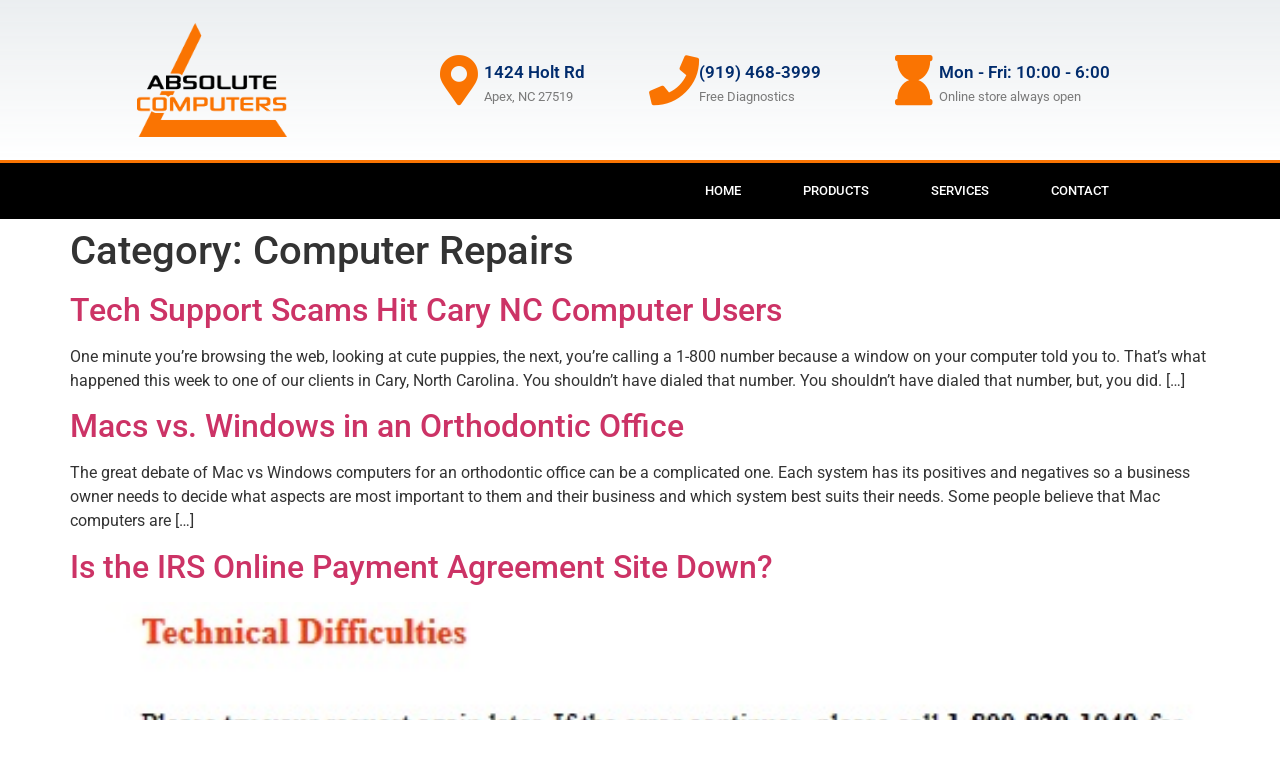

--- FILE ---
content_type: text/html; charset=UTF-8
request_url: https://absolutecomputers.com/computer-repairs/
body_size: 12332
content:
<!doctype html>
<html lang="en-US">
<head>
	<meta charset="UTF-8">
	<meta name="viewport" content="width=device-width, initial-scale=1">
	<link rel="profile" href="https://gmpg.org/xfn/11">
	<meta name='robots' content='index, follow, max-image-preview:large, max-snippet:-1, max-video-preview:-1' />

	<!-- This site is optimized with the Yoast SEO plugin v26.7 - https://yoast.com/wordpress/plugins/seo/ -->
	<title>Computer Repairs Archives - Absolute Computers</title>
	<link rel="canonical" href="https://absolutecomputers.com/computer-repairs/" />
	<meta property="og:locale" content="en_US" />
	<meta property="og:type" content="article" />
	<meta property="og:title" content="Computer Repairs Archives - Absolute Computers" />
	<meta property="og:url" content="https://absolutecomputers.com/computer-repairs/" />
	<meta property="og:site_name" content="Absolute Computers" />
	<meta name="twitter:card" content="summary_large_image" />
	<script type="application/ld+json" class="yoast-schema-graph">{"@context":"https://schema.org","@graph":[{"@type":"CollectionPage","@id":"https://absolutecomputers.com/computer-repairs/","url":"https://absolutecomputers.com/computer-repairs/","name":"Computer Repairs Archives - Absolute Computers","isPartOf":{"@id":"https://absolutecomputers.com/#website"},"breadcrumb":{"@id":"https://absolutecomputers.com/computer-repairs/#breadcrumb"},"inLanguage":"en-US"},{"@type":"BreadcrumbList","@id":"https://absolutecomputers.com/computer-repairs/#breadcrumb","itemListElement":[{"@type":"ListItem","position":1,"name":"Home","item":"https://absolutecomputers.com/"},{"@type":"ListItem","position":2,"name":"Computer Repairs"}]},{"@type":"WebSite","@id":"https://absolutecomputers.com/#website","url":"https://absolutecomputers.com/","name":"Absolute Computers","description":"Your Source for Laptop Repair","publisher":{"@id":"https://absolutecomputers.com/#organization"},"potentialAction":[{"@type":"SearchAction","target":{"@type":"EntryPoint","urlTemplate":"https://absolutecomputers.com/?s={search_term_string}"},"query-input":{"@type":"PropertyValueSpecification","valueRequired":true,"valueName":"search_term_string"}}],"inLanguage":"en-US"},{"@type":"Organization","@id":"https://absolutecomputers.com/#organization","name":"Absolute Computers","url":"https://absolutecomputers.com/","logo":{"@type":"ImageObject","inLanguage":"en-US","@id":"https://absolutecomputers.com/#/schema/logo/image/","url":"https://absolutecomputers.com/wp-content/uploads/2022/07/absolute-logo-OUTLINED.png","contentUrl":"https://absolutecomputers.com/wp-content/uploads/2022/07/absolute-logo-OUTLINED.png","width":2473,"height":1882,"caption":"Absolute Computers"},"image":{"@id":"https://absolutecomputers.com/#/schema/logo/image/"},"sameAs":["https://www.facebook.com/profile.php?id=100068014392861"]}]}</script>
	<!-- / Yoast SEO plugin. -->


<link rel="alternate" type="application/rss+xml" title="Absolute Computers &raquo; Feed" href="https://absolutecomputers.com/feed/" />
<link rel="alternate" type="application/rss+xml" title="Absolute Computers &raquo; Comments Feed" href="https://absolutecomputers.com/comments/feed/" />
<link rel="alternate" type="application/rss+xml" title="Absolute Computers &raquo; Computer Repairs Category Feed" href="https://absolutecomputers.com/computer-repairs/feed/" />
<style id='wp-img-auto-sizes-contain-inline-css'>
img:is([sizes=auto i],[sizes^="auto," i]){contain-intrinsic-size:3000px 1500px}
/*# sourceURL=wp-img-auto-sizes-contain-inline-css */
</style>
<style id='wp-emoji-styles-inline-css'>

	img.wp-smiley, img.emoji {
		display: inline !important;
		border: none !important;
		box-shadow: none !important;
		height: 1em !important;
		width: 1em !important;
		margin: 0 0.07em !important;
		vertical-align: -0.1em !important;
		background: none !important;
		padding: 0 !important;
	}
/*# sourceURL=wp-emoji-styles-inline-css */
</style>
<link rel='stylesheet' id='wp-block-library-css' href='https://absolutecomputers.com/wp-includes/css/dist/block-library/style.min.css?ver=6.9' media='all' />
<style id='global-styles-inline-css'>
:root{--wp--preset--aspect-ratio--square: 1;--wp--preset--aspect-ratio--4-3: 4/3;--wp--preset--aspect-ratio--3-4: 3/4;--wp--preset--aspect-ratio--3-2: 3/2;--wp--preset--aspect-ratio--2-3: 2/3;--wp--preset--aspect-ratio--16-9: 16/9;--wp--preset--aspect-ratio--9-16: 9/16;--wp--preset--color--black: #000000;--wp--preset--color--cyan-bluish-gray: #abb8c3;--wp--preset--color--white: #ffffff;--wp--preset--color--pale-pink: #f78da7;--wp--preset--color--vivid-red: #cf2e2e;--wp--preset--color--luminous-vivid-orange: #ff6900;--wp--preset--color--luminous-vivid-amber: #fcb900;--wp--preset--color--light-green-cyan: #7bdcb5;--wp--preset--color--vivid-green-cyan: #00d084;--wp--preset--color--pale-cyan-blue: #8ed1fc;--wp--preset--color--vivid-cyan-blue: #0693e3;--wp--preset--color--vivid-purple: #9b51e0;--wp--preset--gradient--vivid-cyan-blue-to-vivid-purple: linear-gradient(135deg,rgb(6,147,227) 0%,rgb(155,81,224) 100%);--wp--preset--gradient--light-green-cyan-to-vivid-green-cyan: linear-gradient(135deg,rgb(122,220,180) 0%,rgb(0,208,130) 100%);--wp--preset--gradient--luminous-vivid-amber-to-luminous-vivid-orange: linear-gradient(135deg,rgb(252,185,0) 0%,rgb(255,105,0) 100%);--wp--preset--gradient--luminous-vivid-orange-to-vivid-red: linear-gradient(135deg,rgb(255,105,0) 0%,rgb(207,46,46) 100%);--wp--preset--gradient--very-light-gray-to-cyan-bluish-gray: linear-gradient(135deg,rgb(238,238,238) 0%,rgb(169,184,195) 100%);--wp--preset--gradient--cool-to-warm-spectrum: linear-gradient(135deg,rgb(74,234,220) 0%,rgb(151,120,209) 20%,rgb(207,42,186) 40%,rgb(238,44,130) 60%,rgb(251,105,98) 80%,rgb(254,248,76) 100%);--wp--preset--gradient--blush-light-purple: linear-gradient(135deg,rgb(255,206,236) 0%,rgb(152,150,240) 100%);--wp--preset--gradient--blush-bordeaux: linear-gradient(135deg,rgb(254,205,165) 0%,rgb(254,45,45) 50%,rgb(107,0,62) 100%);--wp--preset--gradient--luminous-dusk: linear-gradient(135deg,rgb(255,203,112) 0%,rgb(199,81,192) 50%,rgb(65,88,208) 100%);--wp--preset--gradient--pale-ocean: linear-gradient(135deg,rgb(255,245,203) 0%,rgb(182,227,212) 50%,rgb(51,167,181) 100%);--wp--preset--gradient--electric-grass: linear-gradient(135deg,rgb(202,248,128) 0%,rgb(113,206,126) 100%);--wp--preset--gradient--midnight: linear-gradient(135deg,rgb(2,3,129) 0%,rgb(40,116,252) 100%);--wp--preset--font-size--small: 13px;--wp--preset--font-size--medium: 20px;--wp--preset--font-size--large: 36px;--wp--preset--font-size--x-large: 42px;--wp--preset--spacing--20: 0.44rem;--wp--preset--spacing--30: 0.67rem;--wp--preset--spacing--40: 1rem;--wp--preset--spacing--50: 1.5rem;--wp--preset--spacing--60: 2.25rem;--wp--preset--spacing--70: 3.38rem;--wp--preset--spacing--80: 5.06rem;--wp--preset--shadow--natural: 6px 6px 9px rgba(0, 0, 0, 0.2);--wp--preset--shadow--deep: 12px 12px 50px rgba(0, 0, 0, 0.4);--wp--preset--shadow--sharp: 6px 6px 0px rgba(0, 0, 0, 0.2);--wp--preset--shadow--outlined: 6px 6px 0px -3px rgb(255, 255, 255), 6px 6px rgb(0, 0, 0);--wp--preset--shadow--crisp: 6px 6px 0px rgb(0, 0, 0);}:root { --wp--style--global--content-size: 800px;--wp--style--global--wide-size: 1200px; }:where(body) { margin: 0; }.wp-site-blocks > .alignleft { float: left; margin-right: 2em; }.wp-site-blocks > .alignright { float: right; margin-left: 2em; }.wp-site-blocks > .aligncenter { justify-content: center; margin-left: auto; margin-right: auto; }:where(.wp-site-blocks) > * { margin-block-start: 24px; margin-block-end: 0; }:where(.wp-site-blocks) > :first-child { margin-block-start: 0; }:where(.wp-site-blocks) > :last-child { margin-block-end: 0; }:root { --wp--style--block-gap: 24px; }:root :where(.is-layout-flow) > :first-child{margin-block-start: 0;}:root :where(.is-layout-flow) > :last-child{margin-block-end: 0;}:root :where(.is-layout-flow) > *{margin-block-start: 24px;margin-block-end: 0;}:root :where(.is-layout-constrained) > :first-child{margin-block-start: 0;}:root :where(.is-layout-constrained) > :last-child{margin-block-end: 0;}:root :where(.is-layout-constrained) > *{margin-block-start: 24px;margin-block-end: 0;}:root :where(.is-layout-flex){gap: 24px;}:root :where(.is-layout-grid){gap: 24px;}.is-layout-flow > .alignleft{float: left;margin-inline-start: 0;margin-inline-end: 2em;}.is-layout-flow > .alignright{float: right;margin-inline-start: 2em;margin-inline-end: 0;}.is-layout-flow > .aligncenter{margin-left: auto !important;margin-right: auto !important;}.is-layout-constrained > .alignleft{float: left;margin-inline-start: 0;margin-inline-end: 2em;}.is-layout-constrained > .alignright{float: right;margin-inline-start: 2em;margin-inline-end: 0;}.is-layout-constrained > .aligncenter{margin-left: auto !important;margin-right: auto !important;}.is-layout-constrained > :where(:not(.alignleft):not(.alignright):not(.alignfull)){max-width: var(--wp--style--global--content-size);margin-left: auto !important;margin-right: auto !important;}.is-layout-constrained > .alignwide{max-width: var(--wp--style--global--wide-size);}body .is-layout-flex{display: flex;}.is-layout-flex{flex-wrap: wrap;align-items: center;}.is-layout-flex > :is(*, div){margin: 0;}body .is-layout-grid{display: grid;}.is-layout-grid > :is(*, div){margin: 0;}body{padding-top: 0px;padding-right: 0px;padding-bottom: 0px;padding-left: 0px;}a:where(:not(.wp-element-button)){text-decoration: underline;}:root :where(.wp-element-button, .wp-block-button__link){background-color: #32373c;border-width: 0;color: #fff;font-family: inherit;font-size: inherit;font-style: inherit;font-weight: inherit;letter-spacing: inherit;line-height: inherit;padding-top: calc(0.667em + 2px);padding-right: calc(1.333em + 2px);padding-bottom: calc(0.667em + 2px);padding-left: calc(1.333em + 2px);text-decoration: none;text-transform: inherit;}.has-black-color{color: var(--wp--preset--color--black) !important;}.has-cyan-bluish-gray-color{color: var(--wp--preset--color--cyan-bluish-gray) !important;}.has-white-color{color: var(--wp--preset--color--white) !important;}.has-pale-pink-color{color: var(--wp--preset--color--pale-pink) !important;}.has-vivid-red-color{color: var(--wp--preset--color--vivid-red) !important;}.has-luminous-vivid-orange-color{color: var(--wp--preset--color--luminous-vivid-orange) !important;}.has-luminous-vivid-amber-color{color: var(--wp--preset--color--luminous-vivid-amber) !important;}.has-light-green-cyan-color{color: var(--wp--preset--color--light-green-cyan) !important;}.has-vivid-green-cyan-color{color: var(--wp--preset--color--vivid-green-cyan) !important;}.has-pale-cyan-blue-color{color: var(--wp--preset--color--pale-cyan-blue) !important;}.has-vivid-cyan-blue-color{color: var(--wp--preset--color--vivid-cyan-blue) !important;}.has-vivid-purple-color{color: var(--wp--preset--color--vivid-purple) !important;}.has-black-background-color{background-color: var(--wp--preset--color--black) !important;}.has-cyan-bluish-gray-background-color{background-color: var(--wp--preset--color--cyan-bluish-gray) !important;}.has-white-background-color{background-color: var(--wp--preset--color--white) !important;}.has-pale-pink-background-color{background-color: var(--wp--preset--color--pale-pink) !important;}.has-vivid-red-background-color{background-color: var(--wp--preset--color--vivid-red) !important;}.has-luminous-vivid-orange-background-color{background-color: var(--wp--preset--color--luminous-vivid-orange) !important;}.has-luminous-vivid-amber-background-color{background-color: var(--wp--preset--color--luminous-vivid-amber) !important;}.has-light-green-cyan-background-color{background-color: var(--wp--preset--color--light-green-cyan) !important;}.has-vivid-green-cyan-background-color{background-color: var(--wp--preset--color--vivid-green-cyan) !important;}.has-pale-cyan-blue-background-color{background-color: var(--wp--preset--color--pale-cyan-blue) !important;}.has-vivid-cyan-blue-background-color{background-color: var(--wp--preset--color--vivid-cyan-blue) !important;}.has-vivid-purple-background-color{background-color: var(--wp--preset--color--vivid-purple) !important;}.has-black-border-color{border-color: var(--wp--preset--color--black) !important;}.has-cyan-bluish-gray-border-color{border-color: var(--wp--preset--color--cyan-bluish-gray) !important;}.has-white-border-color{border-color: var(--wp--preset--color--white) !important;}.has-pale-pink-border-color{border-color: var(--wp--preset--color--pale-pink) !important;}.has-vivid-red-border-color{border-color: var(--wp--preset--color--vivid-red) !important;}.has-luminous-vivid-orange-border-color{border-color: var(--wp--preset--color--luminous-vivid-orange) !important;}.has-luminous-vivid-amber-border-color{border-color: var(--wp--preset--color--luminous-vivid-amber) !important;}.has-light-green-cyan-border-color{border-color: var(--wp--preset--color--light-green-cyan) !important;}.has-vivid-green-cyan-border-color{border-color: var(--wp--preset--color--vivid-green-cyan) !important;}.has-pale-cyan-blue-border-color{border-color: var(--wp--preset--color--pale-cyan-blue) !important;}.has-vivid-cyan-blue-border-color{border-color: var(--wp--preset--color--vivid-cyan-blue) !important;}.has-vivid-purple-border-color{border-color: var(--wp--preset--color--vivid-purple) !important;}.has-vivid-cyan-blue-to-vivid-purple-gradient-background{background: var(--wp--preset--gradient--vivid-cyan-blue-to-vivid-purple) !important;}.has-light-green-cyan-to-vivid-green-cyan-gradient-background{background: var(--wp--preset--gradient--light-green-cyan-to-vivid-green-cyan) !important;}.has-luminous-vivid-amber-to-luminous-vivid-orange-gradient-background{background: var(--wp--preset--gradient--luminous-vivid-amber-to-luminous-vivid-orange) !important;}.has-luminous-vivid-orange-to-vivid-red-gradient-background{background: var(--wp--preset--gradient--luminous-vivid-orange-to-vivid-red) !important;}.has-very-light-gray-to-cyan-bluish-gray-gradient-background{background: var(--wp--preset--gradient--very-light-gray-to-cyan-bluish-gray) !important;}.has-cool-to-warm-spectrum-gradient-background{background: var(--wp--preset--gradient--cool-to-warm-spectrum) !important;}.has-blush-light-purple-gradient-background{background: var(--wp--preset--gradient--blush-light-purple) !important;}.has-blush-bordeaux-gradient-background{background: var(--wp--preset--gradient--blush-bordeaux) !important;}.has-luminous-dusk-gradient-background{background: var(--wp--preset--gradient--luminous-dusk) !important;}.has-pale-ocean-gradient-background{background: var(--wp--preset--gradient--pale-ocean) !important;}.has-electric-grass-gradient-background{background: var(--wp--preset--gradient--electric-grass) !important;}.has-midnight-gradient-background{background: var(--wp--preset--gradient--midnight) !important;}.has-small-font-size{font-size: var(--wp--preset--font-size--small) !important;}.has-medium-font-size{font-size: var(--wp--preset--font-size--medium) !important;}.has-large-font-size{font-size: var(--wp--preset--font-size--large) !important;}.has-x-large-font-size{font-size: var(--wp--preset--font-size--x-large) !important;}
:root :where(.wp-block-pullquote){font-size: 1.5em;line-height: 1.6;}
/*# sourceURL=global-styles-inline-css */
</style>
<link rel='stylesheet' id='hello-elementor-css' href='https://absolutecomputers.com/wp-content/themes/hello-elementor/assets/css/reset.css?ver=3.4.5' media='all' />
<link rel='stylesheet' id='hello-elementor-theme-style-css' href='https://absolutecomputers.com/wp-content/themes/hello-elementor/assets/css/theme.css?ver=3.4.5' media='all' />
<link rel='stylesheet' id='hello-elementor-header-footer-css' href='https://absolutecomputers.com/wp-content/themes/hello-elementor/assets/css/header-footer.css?ver=3.4.5' media='all' />
<link rel='stylesheet' id='elementor-frontend-css' href='https://absolutecomputers.com/wp-content/plugins/elementor/assets/css/frontend.min.css?ver=3.34.1' media='all' />
<link rel='stylesheet' id='elementor-post-2378-css' href='https://absolutecomputers.com/wp-content/uploads/elementor/css/post-2378.css?ver=1768512065' media='all' />
<link rel='stylesheet' id='widget-image-css' href='https://absolutecomputers.com/wp-content/plugins/elementor/assets/css/widget-image.min.css?ver=3.34.1' media='all' />
<link rel='stylesheet' id='widget-icon-box-css' href='https://absolutecomputers.com/wp-content/plugins/elementor/assets/css/widget-icon-box.min.css?ver=3.34.1' media='all' />
<link rel='stylesheet' id='widget-nav-menu-css' href='https://absolutecomputers.com/wp-content/plugins/elementor-pro/assets/css/widget-nav-menu.min.css?ver=3.34.0' media='all' />
<link rel='stylesheet' id='widget-google_maps-css' href='https://absolutecomputers.com/wp-content/plugins/elementor/assets/css/widget-google_maps.min.css?ver=3.34.1' media='all' />
<link rel='stylesheet' id='widget-spacer-css' href='https://absolutecomputers.com/wp-content/plugins/elementor/assets/css/widget-spacer.min.css?ver=3.34.1' media='all' />
<link rel='stylesheet' id='widget-heading-css' href='https://absolutecomputers.com/wp-content/plugins/elementor/assets/css/widget-heading.min.css?ver=3.34.1' media='all' />
<link rel='stylesheet' id='widget-social-icons-css' href='https://absolutecomputers.com/wp-content/plugins/elementor/assets/css/widget-social-icons.min.css?ver=3.34.1' media='all' />
<link rel='stylesheet' id='e-apple-webkit-css' href='https://absolutecomputers.com/wp-content/plugins/elementor/assets/css/conditionals/apple-webkit.min.css?ver=3.34.1' media='all' />
<link rel='stylesheet' id='elementor-icons-css' href='https://absolutecomputers.com/wp-content/plugins/elementor/assets/lib/eicons/css/elementor-icons.min.css?ver=5.45.0' media='all' />
<link rel='stylesheet' id='elementor-post-2395-css' href='https://absolutecomputers.com/wp-content/uploads/elementor/css/post-2395.css?ver=1768512065' media='all' />
<link rel='stylesheet' id='elementor-post-2400-css' href='https://absolutecomputers.com/wp-content/uploads/elementor/css/post-2400.css?ver=1768512065' media='all' />
<link rel='stylesheet' id='hello-elementor-child-style-css' href='https://absolutecomputers.com/wp-content/themes/hello-theme-child-master/style.css?ver=1.0.0' media='all' />
<link rel='stylesheet' id='elementor-gf-local-roboto-css' href='https://absolutecomputers.com/wp-content/uploads/elementor/google-fonts/css/roboto.css?ver=1742566762' media='all' />
<link rel='stylesheet' id='elementor-gf-local-robotoslab-css' href='https://absolutecomputers.com/wp-content/uploads/elementor/google-fonts/css/robotoslab.css?ver=1742566763' media='all' />
<link rel='stylesheet' id='elementor-icons-shared-0-css' href='https://absolutecomputers.com/wp-content/plugins/elementor/assets/lib/font-awesome/css/fontawesome.min.css?ver=5.15.3' media='all' />
<link rel='stylesheet' id='elementor-icons-fa-solid-css' href='https://absolutecomputers.com/wp-content/plugins/elementor/assets/lib/font-awesome/css/solid.min.css?ver=5.15.3' media='all' />
<link rel='stylesheet' id='elementor-icons-fa-brands-css' href='https://absolutecomputers.com/wp-content/plugins/elementor/assets/lib/font-awesome/css/brands.min.css?ver=5.15.3' media='all' />
<script src="https://absolutecomputers.com/wp-includes/js/jquery/jquery.min.js?ver=3.7.1" id="jquery-core-js"></script>
<script src="https://absolutecomputers.com/wp-includes/js/jquery/jquery-migrate.min.js?ver=3.4.1" id="jquery-migrate-js"></script>
<link rel="https://api.w.org/" href="https://absolutecomputers.com/wp-json/" /><link rel="alternate" title="JSON" type="application/json" href="https://absolutecomputers.com/wp-json/wp/v2/categories/210" /><link rel="EditURI" type="application/rsd+xml" title="RSD" href="https://absolutecomputers.com/xmlrpc.php?rsd" />
<meta name="generator" content="WordPress 6.9" />
<meta name="generator" content="Elementor 3.34.1; features: additional_custom_breakpoints; settings: css_print_method-external, google_font-enabled, font_display-auto">
			<style>
				.e-con.e-parent:nth-of-type(n+4):not(.e-lazyloaded):not(.e-no-lazyload),
				.e-con.e-parent:nth-of-type(n+4):not(.e-lazyloaded):not(.e-no-lazyload) * {
					background-image: none !important;
				}
				@media screen and (max-height: 1024px) {
					.e-con.e-parent:nth-of-type(n+3):not(.e-lazyloaded):not(.e-no-lazyload),
					.e-con.e-parent:nth-of-type(n+3):not(.e-lazyloaded):not(.e-no-lazyload) * {
						background-image: none !important;
					}
				}
				@media screen and (max-height: 640px) {
					.e-con.e-parent:nth-of-type(n+2):not(.e-lazyloaded):not(.e-no-lazyload),
					.e-con.e-parent:nth-of-type(n+2):not(.e-lazyloaded):not(.e-no-lazyload) * {
						background-image: none !important;
					}
				}
			</style>
			<link rel="icon" href="https://absolutecomputers.com/wp-content/uploads/2016/10/u530-touch-150x150.jpg" sizes="32x32" />
<link rel="icon" href="https://absolutecomputers.com/wp-content/uploads/2016/10/u530-touch.jpg" sizes="192x192" />
<link rel="apple-touch-icon" href="https://absolutecomputers.com/wp-content/uploads/2016/10/u530-touch.jpg" />
<meta name="msapplication-TileImage" content="https://absolutecomputers.com/wp-content/uploads/2016/10/u530-touch.jpg" />
		<style id="wp-custom-css">
			.page .entry-title {
display: none;
}		</style>
		</head>
<body class="archive category category-computer-repairs category-210 wp-custom-logo wp-embed-responsive wp-theme-hello-elementor wp-child-theme-hello-theme-child-master hello-elementor-default elementor-default elementor-kit-2378">


<a class="skip-link screen-reader-text" href="#content">Skip to content</a>

		<header data-elementor-type="header" data-elementor-id="2395" class="elementor elementor-2395 elementor-location-header" data-elementor-post-type="elementor_library">
					<section class="elementor-section elementor-top-section elementor-element elementor-element-349d9d69 elementor-section-height-min-height elementor-section-content-middle elementor-section-boxed elementor-section-height-default elementor-section-items-middle" data-id="349d9d69" data-element_type="section" data-settings="{&quot;background_background&quot;:&quot;gradient&quot;}">
						<div class="elementor-container elementor-column-gap-no">
					<div class="elementor-column elementor-col-50 elementor-top-column elementor-element elementor-element-40e7043c" data-id="40e7043c" data-element_type="column">
			<div class="elementor-widget-wrap elementor-element-populated">
						<div class="elementor-element elementor-element-31d7778a elementor-widget elementor-widget-theme-site-logo elementor-widget-image" data-id="31d7778a" data-element_type="widget" data-widget_type="theme-site-logo.default">
				<div class="elementor-widget-container">
											<a href="https://absolutecomputers.com">
			<img fetchpriority="high" width="2473" height="1882" src="https://absolutecomputers.com/wp-content/uploads/2022/07/absolute-logo-OUTLINED.png" class="attachment-full size-full wp-image-2584" alt="Absolute Computers in Cary, North Carolina Logo" srcset="https://absolutecomputers.com/wp-content/uploads/2022/07/absolute-logo-OUTLINED.png 2473w, https://absolutecomputers.com/wp-content/uploads/2022/07/absolute-logo-OUTLINED-300x228.png 300w, https://absolutecomputers.com/wp-content/uploads/2022/07/absolute-logo-OUTLINED-1024x779.png 1024w, https://absolutecomputers.com/wp-content/uploads/2022/07/absolute-logo-OUTLINED-768x584.png 768w, https://absolutecomputers.com/wp-content/uploads/2022/07/absolute-logo-OUTLINED-1536x1169.png 1536w, https://absolutecomputers.com/wp-content/uploads/2022/07/absolute-logo-OUTLINED-2048x1559.png 2048w" sizes="(max-width: 2473px) 100vw, 2473px" />				</a>
											</div>
				</div>
					</div>
		</div>
				<div class="elementor-column elementor-col-50 elementor-top-column elementor-element elementor-element-6ee0f365" data-id="6ee0f365" data-element_type="column">
			<div class="elementor-widget-wrap elementor-element-populated">
						<section class="elementor-section elementor-inner-section elementor-element elementor-element-665d56c7 elementor-hidden-phone elementor-section-boxed elementor-section-height-default elementor-section-height-default" data-id="665d56c7" data-element_type="section">
						<div class="elementor-container elementor-column-gap-default">
					<div class="elementor-column elementor-col-33 elementor-inner-column elementor-element elementor-element-7ab16dea" data-id="7ab16dea" data-element_type="column">
			<div class="elementor-widget-wrap elementor-element-populated">
						<div class="elementor-element elementor-element-3626951f elementor-position-inline-start elementor-view-default elementor-mobile-position-block-start elementor-widget elementor-widget-icon-box" data-id="3626951f" data-element_type="widget" data-widget_type="icon-box.default">
				<div class="elementor-widget-container">
							<div class="elementor-icon-box-wrapper">

						<div class="elementor-icon-box-icon">
				<span  class="elementor-icon">
				<i aria-hidden="true" class="fas fa-map-marker-alt"></i>				</span>
			</div>
			
						<div class="elementor-icon-box-content">

									<h3 class="elementor-icon-box-title">
						<span  >
							<span class="LrzXr">1424 Holt Rd</span>						</span>
					</h3>
				
									<p class="elementor-icon-box-description">
						Apex, NC 27519					</p>
				
			</div>
			
		</div>
						</div>
				</div>
					</div>
		</div>
				<div class="elementor-column elementor-col-33 elementor-inner-column elementor-element elementor-element-328f6cb3" data-id="328f6cb3" data-element_type="column">
			<div class="elementor-widget-wrap elementor-element-populated">
						<div class="elementor-element elementor-element-63bb33bc elementor-position-inline-start elementor-view-default elementor-mobile-position-block-start elementor-widget elementor-widget-icon-box" data-id="63bb33bc" data-element_type="widget" data-widget_type="icon-box.default">
				<div class="elementor-widget-container">
							<div class="elementor-icon-box-wrapper">

						<div class="elementor-icon-box-icon">
				<span  class="elementor-icon">
				<i aria-hidden="true" class="fas fa-phone"></i>				</span>
			</div>
			
						<div class="elementor-icon-box-content">

									<h3 class="elementor-icon-box-title">
						<span  >
							(919) 468-3999						</span>
					</h3>
				
									<p class="elementor-icon-box-description">
						Free Diagnostics					</p>
				
			</div>
			
		</div>
						</div>
				</div>
					</div>
		</div>
				<div class="elementor-column elementor-col-33 elementor-inner-column elementor-element elementor-element-4e6cfa5e" data-id="4e6cfa5e" data-element_type="column">
			<div class="elementor-widget-wrap elementor-element-populated">
						<div class="elementor-element elementor-element-6737ee53 elementor-position-inline-start elementor-view-default elementor-mobile-position-block-start elementor-widget elementor-widget-icon-box" data-id="6737ee53" data-element_type="widget" data-widget_type="icon-box.default">
				<div class="elementor-widget-container">
							<div class="elementor-icon-box-wrapper">

						<div class="elementor-icon-box-icon">
				<span  class="elementor-icon">
				<i aria-hidden="true" class="fas fa-hourglass"></i>				</span>
			</div>
			
						<div class="elementor-icon-box-content">

									<h3 class="elementor-icon-box-title">
						<span  >
							Mon - Fri: 10:00 - 6:00						</span>
					</h3>
				
									<p class="elementor-icon-box-description">
						Online store always open					</p>
				
			</div>
			
		</div>
						</div>
				</div>
					</div>
		</div>
					</div>
		</section>
					</div>
		</div>
					</div>
		</section>
				<nav class="elementor-section elementor-top-section elementor-element elementor-element-2826114e elementor-section-content-middle elementor-section-boxed elementor-section-height-default elementor-section-height-default" data-id="2826114e" data-element_type="section" data-settings="{&quot;background_background&quot;:&quot;classic&quot;}">
						<div class="elementor-container elementor-column-gap-no">
					<div class="elementor-column elementor-col-100 elementor-top-column elementor-element elementor-element-4d3a37a7" data-id="4d3a37a7" data-element_type="column">
			<div class="elementor-widget-wrap elementor-element-populated">
						<div class="elementor-element elementor-element-2b0c17c4 elementor-nav-menu--stretch elementor-nav-menu__align-end elementor-nav-menu--dropdown-tablet elementor-nav-menu__text-align-aside elementor-nav-menu--toggle elementor-nav-menu--burger elementor-widget elementor-widget-nav-menu" data-id="2b0c17c4" data-element_type="widget" data-settings="{&quot;full_width&quot;:&quot;stretch&quot;,&quot;layout&quot;:&quot;horizontal&quot;,&quot;submenu_icon&quot;:{&quot;value&quot;:&quot;&lt;i class=\&quot;fas fa-caret-down\&quot; aria-hidden=\&quot;true\&quot;&gt;&lt;\/i&gt;&quot;,&quot;library&quot;:&quot;fa-solid&quot;},&quot;toggle&quot;:&quot;burger&quot;}" data-widget_type="nav-menu.default">
				<div class="elementor-widget-container">
								<nav aria-label="Menu" class="elementor-nav-menu--main elementor-nav-menu__container elementor-nav-menu--layout-horizontal e--pointer-background e--animation-fade">
				<ul id="menu-1-2b0c17c4" class="elementor-nav-menu"><li class="menu-item menu-item-type-custom menu-item-object-custom menu-item-home menu-item-24"><a href="http://absolutecomputers.com/" class="elementor-item">Home</a></li>
<li class="menu-item menu-item-type-post_type menu-item-object-page menu-item-20"><a href="https://absolutecomputers.com/products/" class="elementor-item">Products</a></li>
<li class="menu-item menu-item-type-post_type menu-item-object-page menu-item-21"><a href="https://absolutecomputers.com/services/" class="elementor-item">Services</a></li>
<li class="menu-item menu-item-type-post_type menu-item-object-page menu-item-972"><a href="https://absolutecomputers.com/contact_info/" class="elementor-item">Contact</a></li>
</ul>			</nav>
					<div class="elementor-menu-toggle" role="button" tabindex="0" aria-label="Menu Toggle" aria-expanded="false">
			<i aria-hidden="true" role="presentation" class="elementor-menu-toggle__icon--open eicon-menu-bar"></i><i aria-hidden="true" role="presentation" class="elementor-menu-toggle__icon--close eicon-close"></i>		</div>
					<nav class="elementor-nav-menu--dropdown elementor-nav-menu__container" aria-hidden="true">
				<ul id="menu-2-2b0c17c4" class="elementor-nav-menu"><li class="menu-item menu-item-type-custom menu-item-object-custom menu-item-home menu-item-24"><a href="http://absolutecomputers.com/" class="elementor-item" tabindex="-1">Home</a></li>
<li class="menu-item menu-item-type-post_type menu-item-object-page menu-item-20"><a href="https://absolutecomputers.com/products/" class="elementor-item" tabindex="-1">Products</a></li>
<li class="menu-item menu-item-type-post_type menu-item-object-page menu-item-21"><a href="https://absolutecomputers.com/services/" class="elementor-item" tabindex="-1">Services</a></li>
<li class="menu-item menu-item-type-post_type menu-item-object-page menu-item-972"><a href="https://absolutecomputers.com/contact_info/" class="elementor-item" tabindex="-1">Contact</a></li>
</ul>			</nav>
						</div>
				</div>
					</div>
		</div>
					</div>
		</nav>
				</header>
		<main id="content" class="site-main">

			<div class="page-header">
			<h1 class="entry-title">Category: <span>Computer Repairs</span></h1>		</div>
	
	<div class="page-content">
					<article class="post">
				<h2 class="entry-title"><a href="https://absolutecomputers.com/tech-support-scams-hit-cary-nc-computer-users/">Tech Support Scams Hit Cary NC Computer Users</a></h2><p>One minute you&#8217;re browsing the web, looking at cute puppies, the next, you&#8217;re calling a 1-800 number because a window on your computer told you to. That&#8217;s what happened this week to one of our clients in Cary, North Carolina. You shouldn&#8217;t have dialed that number. You shouldn&#8217;t have dialed that number, but, you did. [&hellip;]</p>
			</article>
					<article class="post">
				<h2 class="entry-title"><a href="https://absolutecomputers.com/macs-vs-windows-orthodontic-office/">Macs vs. Windows in an Orthodontic Office</a></h2><p>The great debate of Mac vs Windows computers for an orthodontic office can be a complicated one. Each system has its positives and negatives so a business owner needs to decide what aspects are most important to them and their business and which system best suits their needs. Some people believe that Mac computers are [&hellip;]</p>
			</article>
					<article class="post">
				<h2 class="entry-title"><a href="https://absolutecomputers.com/irs-online-payment-agreement-site/">Is the IRS Online Payment Agreement Site Down?</a></h2><a href="https://absolutecomputers.com/irs-online-payment-agreement-site/"><img width="504" height="386" src="https://absolutecomputers.com/wp-content/uploads/2016/11/irs-site-down.jpg" class="attachment-large size-large wp-post-image" alt="" decoding="async" srcset="https://absolutecomputers.com/wp-content/uploads/2016/11/irs-site-down.jpg 504w, https://absolutecomputers.com/wp-content/uploads/2016/11/irs-site-down-300x230.jpg 300w" sizes="(max-width: 504px) 100vw, 504px" /></a><p>A couple of customers have brought their computers in thinking that they had a problem with their cache or browser or possibly had a virus as the IRS website displays an error of “technical difficulties” when people try to go to the online payment agreement page. In fact, if you call the IRS they will [&hellip;]</p>
			</article>
					<article class="post">
				<h2 class="entry-title"><a href="https://absolutecomputers.com/solid-state-hard-drive-replacements-raleigh-nc/">Solid State Hard Drive Replacements Raleigh NC</a></h2><a href="https://absolutecomputers.com/solid-state-hard-drive-replacements-raleigh-nc/"><img width="277" height="182" src="https://absolutecomputers.com/wp-content/uploads/2016/09/ssd.jpg" class="attachment-large size-large wp-post-image" alt="" decoding="async" /></a><p>In 2012 the solid state drives really took off here and ever since we put them in about 85% of the machines we repair with bad hard drives. Lots of people have Windows 7 and have no interest in upgrading, that or they want to go to Windows 10. A computer that was on the [&hellip;]</p>
			</article>
					<article class="post">
				<h2 class="entry-title"><a href="https://absolutecomputers.com/error-solved-system-found-unauthorized-changes-uefi/">Error Solved: The system found unauthorized changes to UEFI&#8230;</a></h2><a href="https://absolutecomputers.com/error-solved-system-found-unauthorized-changes-uefi/"><img width="708" height="583" src="https://absolutecomputers.com/wp-content/uploads/2016/04/uefi-error.jpg" class="attachment-large size-large wp-post-image" alt="uefi error" decoding="async" srcset="https://absolutecomputers.com/wp-content/uploads/2016/04/uefi-error.jpg 708w, https://absolutecomputers.com/wp-content/uploads/2016/04/uefi-error-300x247.jpg 300w" sizes="(max-width: 708px) 100vw, 708px" /></a><p>This is an error which appears on computers with ASUS and similar motherboards on occasion. We most commonly see it on machines running Windows 7. This is what the error reads: The system found unauthorized changes on the firmware, operating system or UEFI drivers. Press [OK] to run the next boot device, or enter directly [&hellip;]</p>
			</article>
					<article class="post">
				<h2 class="entry-title"><a href="https://absolutecomputers.com/oracle-java-and-deceptive-update-options/">Oracle Java and Deceptive Update Options</a></h2><a href="https://absolutecomputers.com/oracle-java-and-deceptive-update-options/"><img width="523" height="402" src="https://absolutecomputers.com/wp-content/uploads/2016/03/java.jpg" class="attachment-large size-large wp-post-image" alt="java" decoding="async" srcset="https://absolutecomputers.com/wp-content/uploads/2016/03/java.jpg 523w, https://absolutecomputers.com/wp-content/uploads/2016/03/java-300x231.jpg 300w" sizes="(max-width: 523px) 100vw, 523px" /></a><p>Oracle&#8217;s Java platform is nice and all but it sure can be considered deceptive by many. Some of our clients even call it &#8220;extremely&#8221; deceptive. The Java platform itself has made us tens of thousands of dollars. Everyone is so afraid to update their Java because they think that their browser will get switched to [&hellip;]</p>
			</article>
					<article class="post">
				<h2 class="entry-title"><a href="https://absolutecomputers.com/cryptolocker-virus-removal-raleigh-nc/">CryptoLocker Virus Removal Raleigh NC</a></h2><a href="https://absolutecomputers.com/cryptolocker-virus-removal-raleigh-nc/"><img width="800" height="623" src="https://absolutecomputers.com/wp-content/uploads/2015/11/CryptoLocker.jpg" class="attachment-large size-large wp-post-image" alt="cryptolocker" decoding="async" srcset="https://absolutecomputers.com/wp-content/uploads/2015/11/CryptoLocker.jpg 806w, https://absolutecomputers.com/wp-content/uploads/2015/11/CryptoLocker-300x234.jpg 300w" sizes="(max-width: 800px) 100vw, 800px" /></a><p>If you live around the Cary or Raleigh area and have been infected by the CryptoLocker Virus, this page is for you. We remove this virus. If you want to get your computer back to normal again call us or bring it in. You can also visit our virus removal page. Getting your data back [&hellip;]</p>
			</article>
					<article class="post">
				<h2 class="entry-title"><a href="https://absolutecomputers.com/computer-problems-from-hurricane-joaquin/">Computer Problems from Hurricane Joaquin</a></h2><a href="https://absolutecomputers.com/computer-problems-from-hurricane-joaquin/"><img width="328" height="253" src="https://absolutecomputers.com/wp-content/uploads/2015/10/joaquin.jpg" class="attachment-large size-large wp-post-image" alt="Hurricane joaquin" decoding="async" srcset="https://absolutecomputers.com/wp-content/uploads/2015/10/joaquin.jpg 328w, https://absolutecomputers.com/wp-content/uploads/2015/10/joaquin-300x231.jpg 300w" sizes="(max-width: 328px) 100vw, 328px" /></a><p>As of October 2, 2015, Hurricane Joaquin is tracking eastward but we are in for a soaking here in the triangle. Heavy rain means wet ground. Wet ground mean downed trees. Downed trees mean downed power lines. Downed power lines mean power surges. Power surges mean broken laptops and computers. If your computer will not [&hellip;]</p>
			</article>
					<article class="post">
				<h2 class="entry-title"><a href="https://absolutecomputers.com/sandisk-cruzer-usb-drive-data-recovery/">Sandisk Cruzer USB Drive Data Recovery</a></h2><a href="https://absolutecomputers.com/sandisk-cruzer-usb-drive-data-recovery/"><img width="480" height="270" src="https://absolutecomputers.com/wp-content/uploads/2015/09/20150921_1040571.jpg" class="attachment-large size-large wp-post-image" alt="cruzer" decoding="async" srcset="https://absolutecomputers.com/wp-content/uploads/2015/09/20150921_1040571.jpg 480w, https://absolutecomputers.com/wp-content/uploads/2015/09/20150921_1040571-300x169.jpg 300w" sizes="(max-width: 480px) 100vw, 480px" /></a><p>If you have a broken flash drive feel free to check out our flash drive data recovery service. This drive in particular is a Sandisk Cruzer 16GB USB flash drive. The user had accidentally smashed it while the drive was sticking out of their computer. After it as broken, all 4 &#8220;pads&#8221; lifted off of [&hellip;]</p>
			</article>
					<article class="post">
				<h2 class="entry-title"><a href="https://absolutecomputers.com/power-surges-harming-computers-in-carys-glenridge-neighborhood/">Power Surges Harming Computers in Cary&#8217;s Glenridge Neighborhood</a></h2><a href="https://absolutecomputers.com/power-surges-harming-computers-in-carys-glenridge-neighborhood/"><img width="324" height="272" src="https://absolutecomputers.com/wp-content/uploads/2012/04/case.jpg" class="attachment-large size-large wp-post-image" alt="case" decoding="async" srcset="https://absolutecomputers.com/wp-content/uploads/2012/04/case.jpg 324w, https://absolutecomputers.com/wp-content/uploads/2012/04/case-300x252.jpg 300w" sizes="(max-width: 324px) 100vw, 324px" /></a><p>Today a good customer of ours came in with a computer problem; her computer was no longer powering on. We checked it out using our free diagnostics. A few days later we contacted her with some strange news; the machine had both a defective motherboard and a hard drive with bad sectors. It is likely [&hellip;]</p>
			</article>
					<article class="post">
				<h2 class="entry-title"><a href="https://absolutecomputers.com/what-is-a-computer-virus-or-malware-and-how-did-i-get-it/">What is a computer virus or malware and how did I get it?</a></h2><p>There are three terms that get used for unwanted software that is on your computer: junkware/bloatware, viruses, and malware.  There is also social engineering scams that I will discuss in the section on viruses. People usually will bring us a computer because it is &#8220;running slow&#8221;.  Many times it is bloatware or viruses that are [&hellip;]</p>
			</article>
					<article class="post">
				<h2 class="entry-title"><a href="https://absolutecomputers.com/dell-computer-repair/">Dell Computer Repair</a></h2><p>We get Dell laptops and computers in for repair on a daily basis here at Absolute Computers. Dell computer repairs: Dell computers come in with a variety of issues. Some of these issues include: Boot up problems. Sometimes they will not boot up correctly. This can be due to a damaged hard drive or simply [&hellip;]</p>
			</article>
			</div>

	
</main>
		<footer data-elementor-type="footer" data-elementor-id="2400" class="elementor elementor-2400 elementor-location-footer" data-elementor-post-type="elementor_library">
					<footer class="elementor-section elementor-top-section elementor-element elementor-element-55a8010b elementor-section-boxed elementor-section-height-default elementor-section-height-default" data-id="55a8010b" data-element_type="section" data-settings="{&quot;background_background&quot;:&quot;classic&quot;}">
						<div class="elementor-container elementor-column-gap-default">
					<div class="elementor-column elementor-col-100 elementor-top-column elementor-element elementor-element-2bfe016d" data-id="2bfe016d" data-element_type="column">
			<div class="elementor-widget-wrap elementor-element-populated">
						<section class="elementor-section elementor-inner-section elementor-element elementor-element-59e95ec6 elementor-section-boxed elementor-section-height-default elementor-section-height-default" data-id="59e95ec6" data-element_type="section">
						<div class="elementor-container elementor-column-gap-default">
					<div class="elementor-column elementor-col-20 elementor-inner-column elementor-element elementor-element-10b60698" data-id="10b60698" data-element_type="column">
			<div class="elementor-widget-wrap elementor-element-populated">
						<div class="elementor-element elementor-element-19d105c elementor-widget__width-initial elementor-widget elementor-widget-google_maps" data-id="19d105c" data-element_type="widget" data-widget_type="google_maps.default">
				<div class="elementor-widget-container">
							<div class="elementor-custom-embed">
			<iframe loading="lazy"
					src="https://maps.google.com/maps?q=Absolute%20Computers%201424%20Holt%20Rd%2C%20Cary%2C%20NC%2027519&#038;t=m&#038;z=10&#038;output=embed&#038;iwloc=near"
					title="Absolute Computers 1424 Holt Rd, Cary, NC 27519"
					aria-label="Absolute Computers 1424 Holt Rd, Cary, NC 27519"
			></iframe>
		</div>
						</div>
				</div>
					</div>
		</div>
				<div class="elementor-column elementor-col-20 elementor-inner-column elementor-element elementor-element-2c43822" data-id="2c43822" data-element_type="column">
			<div class="elementor-widget-wrap elementor-element-populated">
						<div class="elementor-element elementor-element-0aedd22 elementor-widget elementor-widget-spacer" data-id="0aedd22" data-element_type="widget" data-widget_type="spacer.default">
				<div class="elementor-widget-container">
							<div class="elementor-spacer">
			<div class="elementor-spacer-inner"></div>
		</div>
						</div>
				</div>
					</div>
		</div>
				<div class="elementor-column elementor-col-20 elementor-inner-column elementor-element elementor-element-5d35361c" data-id="5d35361c" data-element_type="column">
			<div class="elementor-widget-wrap elementor-element-populated">
						<div class="elementor-element elementor-element-7739543 elementor-widget elementor-widget-text-editor" data-id="7739543" data-element_type="widget" data-widget_type="text-editor.default">
				<div class="elementor-widget-container">
									<h5>Hours of Operation</h5><div>Monday &#8211; Friday 9am &#8211; 6pm<br />Saturday 9am &#8211; 2pm</div><div> </div><h5>Address</h5><div>1424 Holt Rd<br />Cary NC 27519</div><div> </div>								</div>
				</div>
					</div>
		</div>
				<div class="elementor-column elementor-col-20 elementor-inner-column elementor-element elementor-element-5bfc1523" data-id="5bfc1523" data-element_type="column">
			<div class="elementor-widget-wrap elementor-element-populated">
						<div class="elementor-element elementor-element-de776e5 elementor-nav-menu--dropdown-tablet elementor-nav-menu__text-align-aside elementor-nav-menu--toggle elementor-nav-menu--burger elementor-widget elementor-widget-nav-menu" data-id="de776e5" data-element_type="widget" data-settings="{&quot;layout&quot;:&quot;vertical&quot;,&quot;submenu_icon&quot;:{&quot;value&quot;:&quot;&lt;i class=\&quot;fas fa-caret-down\&quot; aria-hidden=\&quot;true\&quot;&gt;&lt;\/i&gt;&quot;,&quot;library&quot;:&quot;fa-solid&quot;},&quot;toggle&quot;:&quot;burger&quot;}" data-widget_type="nav-menu.default">
				<div class="elementor-widget-container">
								<nav aria-label="Menu" class="elementor-nav-menu--main elementor-nav-menu__container elementor-nav-menu--layout-vertical e--pointer-underline e--animation-fade">
				<ul id="menu-1-de776e5" class="elementor-nav-menu sm-vertical"><li class="menu-item menu-item-type-post_type menu-item-object-page menu-item-130"><a href="https://absolutecomputers.com/about_us/" class="elementor-item">About Us</a></li>
<li class="menu-item menu-item-type-post_type menu-item-object-page menu-item-145"><a href="https://absolutecomputers.com/support/privacy_policy/" class="elementor-item">Policies</a></li>
</ul>			</nav>
					<div class="elementor-menu-toggle" role="button" tabindex="0" aria-label="Menu Toggle" aria-expanded="false">
			<i aria-hidden="true" role="presentation" class="elementor-menu-toggle__icon--open eicon-menu-bar"></i><i aria-hidden="true" role="presentation" class="elementor-menu-toggle__icon--close eicon-close"></i>		</div>
					<nav class="elementor-nav-menu--dropdown elementor-nav-menu__container" aria-hidden="true">
				<ul id="menu-2-de776e5" class="elementor-nav-menu sm-vertical"><li class="menu-item menu-item-type-post_type menu-item-object-page menu-item-130"><a href="https://absolutecomputers.com/about_us/" class="elementor-item" tabindex="-1">About Us</a></li>
<li class="menu-item menu-item-type-post_type menu-item-object-page menu-item-145"><a href="https://absolutecomputers.com/support/privacy_policy/" class="elementor-item" tabindex="-1">Policies</a></li>
</ul>			</nav>
						</div>
				</div>
					</div>
		</div>
				<div class="elementor-column elementor-col-20 elementor-inner-column elementor-element elementor-element-452ea1d0" data-id="452ea1d0" data-element_type="column">
			<div class="elementor-widget-wrap elementor-element-populated">
						<div class="elementor-element elementor-element-1c7fd05 elementor-widget elementor-widget-heading" data-id="1c7fd05" data-element_type="widget" data-widget_type="heading.default">
				<div class="elementor-widget-container">
					<h2 class="elementor-heading-title elementor-size-default">Connect</h2>				</div>
				</div>
				<div class="elementor-element elementor-element-a9d7a10 elementor-shape-rounded elementor-grid-0 e-grid-align-center elementor-widget elementor-widget-social-icons" data-id="a9d7a10" data-element_type="widget" data-widget_type="social-icons.default">
				<div class="elementor-widget-container">
							<div class="elementor-social-icons-wrapper elementor-grid" role="list">
							<span class="elementor-grid-item" role="listitem">
					<a class="elementor-icon elementor-social-icon elementor-social-icon-facebook elementor-repeater-item-83ea879" href="https://www.facebook.com/pages/AbsoluteRaleigh/191549365320" target="_blank">
						<span class="elementor-screen-only">Facebook</span>
						<i aria-hidden="true" class="fab fa-facebook"></i>					</a>
				</span>
							<span class="elementor-grid-item" role="listitem">
					<a class="elementor-icon elementor-social-icon elementor-social-icon-rss elementor-repeater-item-f7c8333" href="http://absoluteraleigh.com/feed/" target="_blank">
						<span class="elementor-screen-only">Rss</span>
						<i aria-hidden="true" class="fas fa-rss"></i>					</a>
				</span>
							<span class="elementor-grid-item" role="listitem">
					<a class="elementor-icon elementor-social-icon elementor-social-icon-yelp elementor-repeater-item-f2fed3b" href="http://www.yelp.com/biz/absolute-computers-cary" target="_blank">
						<span class="elementor-screen-only">Yelp</span>
						<i aria-hidden="true" class="fab fa-yelp"></i>					</a>
				</span>
							<span class="elementor-grid-item" role="listitem">
					<a class="elementor-icon elementor-social-icon elementor-social-icon-foursquare elementor-repeater-item-3ae46fb" href="https://foursquare.com/v/absolute-computers/4ca56e408a65bfb77e9f2b22" target="_blank">
						<span class="elementor-screen-only">Foursquare</span>
						<i aria-hidden="true" class="fab fa-foursquare"></i>					</a>
				</span>
					</div>
						</div>
				</div>
				<div class="elementor-element elementor-element-44437ce elementor-widget elementor-widget-image" data-id="44437ce" data-element_type="widget" data-widget_type="image.default">
				<div class="elementor-widget-container">
																<a href="http://www.dmca.com/Protection/Status.aspx?ID=4ad5dd5f-02f7-4329-9efd-add36b58d8a6">
							<img width="120" height="43" src="https://absolutecomputers.com/wp-content/uploads/2022/07/DMCA_logo-grn-btn120w.png" class="attachment-large size-large wp-image-2438" alt="" />								</a>
															</div>
				</div>
					</div>
		</div>
					</div>
		</section>
					</div>
		</div>
					</div>
		</footer>
				</footer>
		
<script type="speculationrules">
{"prefetch":[{"source":"document","where":{"and":[{"href_matches":"/*"},{"not":{"href_matches":["/wp-*.php","/wp-admin/*","/wp-content/uploads/*","/wp-content/*","/wp-content/plugins/*","/wp-content/themes/hello-theme-child-master/*","/wp-content/themes/hello-elementor/*","/*\\?(.+)"]}},{"not":{"selector_matches":"a[rel~=\"nofollow\"]"}},{"not":{"selector_matches":".no-prefetch, .no-prefetch a"}}]},"eagerness":"conservative"}]}
</script>
			<script>
				const lazyloadRunObserver = () => {
					const lazyloadBackgrounds = document.querySelectorAll( `.e-con.e-parent:not(.e-lazyloaded)` );
					const lazyloadBackgroundObserver = new IntersectionObserver( ( entries ) => {
						entries.forEach( ( entry ) => {
							if ( entry.isIntersecting ) {
								let lazyloadBackground = entry.target;
								if( lazyloadBackground ) {
									lazyloadBackground.classList.add( 'e-lazyloaded' );
								}
								lazyloadBackgroundObserver.unobserve( entry.target );
							}
						});
					}, { rootMargin: '200px 0px 200px 0px' } );
					lazyloadBackgrounds.forEach( ( lazyloadBackground ) => {
						lazyloadBackgroundObserver.observe( lazyloadBackground );
					} );
				};
				const events = [
					'DOMContentLoaded',
					'elementor/lazyload/observe',
				];
				events.forEach( ( event ) => {
					document.addEventListener( event, lazyloadRunObserver );
				} );
			</script>
			<script src="https://absolutecomputers.com/wp-content/themes/hello-elementor/assets/js/hello-frontend.js?ver=3.4.5" id="hello-theme-frontend-js"></script>
<script src="https://absolutecomputers.com/wp-content/plugins/elementor/assets/js/webpack.runtime.min.js?ver=3.34.1" id="elementor-webpack-runtime-js"></script>
<script src="https://absolutecomputers.com/wp-content/plugins/elementor/assets/js/frontend-modules.min.js?ver=3.34.1" id="elementor-frontend-modules-js"></script>
<script src="https://absolutecomputers.com/wp-includes/js/jquery/ui/core.min.js?ver=1.13.3" id="jquery-ui-core-js"></script>
<script id="elementor-frontend-js-before">
var elementorFrontendConfig = {"environmentMode":{"edit":false,"wpPreview":false,"isScriptDebug":false},"i18n":{"shareOnFacebook":"Share on Facebook","shareOnTwitter":"Share on Twitter","pinIt":"Pin it","download":"Download","downloadImage":"Download image","fullscreen":"Fullscreen","zoom":"Zoom","share":"Share","playVideo":"Play Video","previous":"Previous","next":"Next","close":"Close","a11yCarouselPrevSlideMessage":"Previous slide","a11yCarouselNextSlideMessage":"Next slide","a11yCarouselFirstSlideMessage":"This is the first slide","a11yCarouselLastSlideMessage":"This is the last slide","a11yCarouselPaginationBulletMessage":"Go to slide"},"is_rtl":false,"breakpoints":{"xs":0,"sm":480,"md":768,"lg":1025,"xl":1440,"xxl":1600},"responsive":{"breakpoints":{"mobile":{"label":"Mobile Portrait","value":767,"default_value":767,"direction":"max","is_enabled":true},"mobile_extra":{"label":"Mobile Landscape","value":880,"default_value":880,"direction":"max","is_enabled":false},"tablet":{"label":"Tablet Portrait","value":1024,"default_value":1024,"direction":"max","is_enabled":true},"tablet_extra":{"label":"Tablet Landscape","value":1200,"default_value":1200,"direction":"max","is_enabled":false},"laptop":{"label":"Laptop","value":1366,"default_value":1366,"direction":"max","is_enabled":false},"widescreen":{"label":"Widescreen","value":2400,"default_value":2400,"direction":"min","is_enabled":false}},"hasCustomBreakpoints":false},"version":"3.34.1","is_static":false,"experimentalFeatures":{"additional_custom_breakpoints":true,"theme_builder_v2":true,"hello-theme-header-footer":true,"home_screen":true,"global_classes_should_enforce_capabilities":true,"e_variables":true,"cloud-library":true,"e_opt_in_v4_page":true,"e_interactions":true,"import-export-customization":true,"e_pro_variables":true},"urls":{"assets":"https:\/\/absolutecomputers.com\/wp-content\/plugins\/elementor\/assets\/","ajaxurl":"https:\/\/absolutecomputers.com\/wp-admin\/admin-ajax.php","uploadUrl":"https:\/\/absolutecomputers.com\/wp-content\/uploads"},"nonces":{"floatingButtonsClickTracking":"dbbbdd71ca"},"swiperClass":"swiper","settings":{"editorPreferences":[]},"kit":{"active_breakpoints":["viewport_mobile","viewport_tablet"],"global_image_lightbox":"yes","lightbox_enable_counter":"yes","lightbox_enable_fullscreen":"yes","lightbox_enable_zoom":"yes","lightbox_enable_share":"yes","lightbox_title_src":"title","lightbox_description_src":"description","hello_header_logo_type":"logo","hello_header_menu_layout":"horizontal","hello_footer_logo_type":"logo"},"post":{"id":0,"title":"Computer Repairs Archives - Absolute Computers","excerpt":""}};
//# sourceURL=elementor-frontend-js-before
</script>
<script src="https://absolutecomputers.com/wp-content/plugins/elementor/assets/js/frontend.min.js?ver=3.34.1" id="elementor-frontend-js"></script>
<script src="https://absolutecomputers.com/wp-content/plugins/elementor-pro/assets/lib/smartmenus/jquery.smartmenus.min.js?ver=1.2.1" id="smartmenus-js"></script>
<script src="https://absolutecomputers.com/wp-content/plugins/elementor-pro/assets/js/webpack-pro.runtime.min.js?ver=3.34.0" id="elementor-pro-webpack-runtime-js"></script>
<script src="https://absolutecomputers.com/wp-includes/js/dist/hooks.min.js?ver=dd5603f07f9220ed27f1" id="wp-hooks-js"></script>
<script src="https://absolutecomputers.com/wp-includes/js/dist/i18n.min.js?ver=c26c3dc7bed366793375" id="wp-i18n-js"></script>
<script id="wp-i18n-js-after">
wp.i18n.setLocaleData( { 'text direction\u0004ltr': [ 'ltr' ] } );
//# sourceURL=wp-i18n-js-after
</script>
<script id="elementor-pro-frontend-js-before">
var ElementorProFrontendConfig = {"ajaxurl":"https:\/\/absolutecomputers.com\/wp-admin\/admin-ajax.php","nonce":"18fa316323","urls":{"assets":"https:\/\/absolutecomputers.com\/wp-content\/plugins\/elementor-pro\/assets\/","rest":"https:\/\/absolutecomputers.com\/wp-json\/"},"settings":{"lazy_load_background_images":true},"popup":{"hasPopUps":false},"shareButtonsNetworks":{"facebook":{"title":"Facebook","has_counter":true},"twitter":{"title":"Twitter"},"linkedin":{"title":"LinkedIn","has_counter":true},"pinterest":{"title":"Pinterest","has_counter":true},"reddit":{"title":"Reddit","has_counter":true},"vk":{"title":"VK","has_counter":true},"odnoklassniki":{"title":"OK","has_counter":true},"tumblr":{"title":"Tumblr"},"digg":{"title":"Digg"},"skype":{"title":"Skype"},"stumbleupon":{"title":"StumbleUpon","has_counter":true},"mix":{"title":"Mix"},"telegram":{"title":"Telegram"},"pocket":{"title":"Pocket","has_counter":true},"xing":{"title":"XING","has_counter":true},"whatsapp":{"title":"WhatsApp"},"email":{"title":"Email"},"print":{"title":"Print"},"x-twitter":{"title":"X"},"threads":{"title":"Threads"}},"facebook_sdk":{"lang":"en_US","app_id":""},"lottie":{"defaultAnimationUrl":"https:\/\/absolutecomputers.com\/wp-content\/plugins\/elementor-pro\/modules\/lottie\/assets\/animations\/default.json"}};
//# sourceURL=elementor-pro-frontend-js-before
</script>
<script src="https://absolutecomputers.com/wp-content/plugins/elementor-pro/assets/js/frontend.min.js?ver=3.34.0" id="elementor-pro-frontend-js"></script>
<script src="https://absolutecomputers.com/wp-content/plugins/elementor-pro/assets/js/elements-handlers.min.js?ver=3.34.0" id="pro-elements-handlers-js"></script>
<script id="wp-emoji-settings" type="application/json">
{"baseUrl":"https://s.w.org/images/core/emoji/17.0.2/72x72/","ext":".png","svgUrl":"https://s.w.org/images/core/emoji/17.0.2/svg/","svgExt":".svg","source":{"concatemoji":"https://absolutecomputers.com/wp-includes/js/wp-emoji-release.min.js?ver=6.9"}}
</script>
<script type="module">
/*! This file is auto-generated */
const a=JSON.parse(document.getElementById("wp-emoji-settings").textContent),o=(window._wpemojiSettings=a,"wpEmojiSettingsSupports"),s=["flag","emoji"];function i(e){try{var t={supportTests:e,timestamp:(new Date).valueOf()};sessionStorage.setItem(o,JSON.stringify(t))}catch(e){}}function c(e,t,n){e.clearRect(0,0,e.canvas.width,e.canvas.height),e.fillText(t,0,0);t=new Uint32Array(e.getImageData(0,0,e.canvas.width,e.canvas.height).data);e.clearRect(0,0,e.canvas.width,e.canvas.height),e.fillText(n,0,0);const a=new Uint32Array(e.getImageData(0,0,e.canvas.width,e.canvas.height).data);return t.every((e,t)=>e===a[t])}function p(e,t){e.clearRect(0,0,e.canvas.width,e.canvas.height),e.fillText(t,0,0);var n=e.getImageData(16,16,1,1);for(let e=0;e<n.data.length;e++)if(0!==n.data[e])return!1;return!0}function u(e,t,n,a){switch(t){case"flag":return n(e,"\ud83c\udff3\ufe0f\u200d\u26a7\ufe0f","\ud83c\udff3\ufe0f\u200b\u26a7\ufe0f")?!1:!n(e,"\ud83c\udde8\ud83c\uddf6","\ud83c\udde8\u200b\ud83c\uddf6")&&!n(e,"\ud83c\udff4\udb40\udc67\udb40\udc62\udb40\udc65\udb40\udc6e\udb40\udc67\udb40\udc7f","\ud83c\udff4\u200b\udb40\udc67\u200b\udb40\udc62\u200b\udb40\udc65\u200b\udb40\udc6e\u200b\udb40\udc67\u200b\udb40\udc7f");case"emoji":return!a(e,"\ud83e\u1fac8")}return!1}function f(e,t,n,a){let r;const o=(r="undefined"!=typeof WorkerGlobalScope&&self instanceof WorkerGlobalScope?new OffscreenCanvas(300,150):document.createElement("canvas")).getContext("2d",{willReadFrequently:!0}),s=(o.textBaseline="top",o.font="600 32px Arial",{});return e.forEach(e=>{s[e]=t(o,e,n,a)}),s}function r(e){var t=document.createElement("script");t.src=e,t.defer=!0,document.head.appendChild(t)}a.supports={everything:!0,everythingExceptFlag:!0},new Promise(t=>{let n=function(){try{var e=JSON.parse(sessionStorage.getItem(o));if("object"==typeof e&&"number"==typeof e.timestamp&&(new Date).valueOf()<e.timestamp+604800&&"object"==typeof e.supportTests)return e.supportTests}catch(e){}return null}();if(!n){if("undefined"!=typeof Worker&&"undefined"!=typeof OffscreenCanvas&&"undefined"!=typeof URL&&URL.createObjectURL&&"undefined"!=typeof Blob)try{var e="postMessage("+f.toString()+"("+[JSON.stringify(s),u.toString(),c.toString(),p.toString()].join(",")+"));",a=new Blob([e],{type:"text/javascript"});const r=new Worker(URL.createObjectURL(a),{name:"wpTestEmojiSupports"});return void(r.onmessage=e=>{i(n=e.data),r.terminate(),t(n)})}catch(e){}i(n=f(s,u,c,p))}t(n)}).then(e=>{for(const n in e)a.supports[n]=e[n],a.supports.everything=a.supports.everything&&a.supports[n],"flag"!==n&&(a.supports.everythingExceptFlag=a.supports.everythingExceptFlag&&a.supports[n]);var t;a.supports.everythingExceptFlag=a.supports.everythingExceptFlag&&!a.supports.flag,a.supports.everything||((t=a.source||{}).concatemoji?r(t.concatemoji):t.wpemoji&&t.twemoji&&(r(t.twemoji),r(t.wpemoji)))});
//# sourceURL=https://absolutecomputers.com/wp-includes/js/wp-emoji-loader.min.js
</script>

</body>
</html>


--- FILE ---
content_type: text/css; charset=UTF-8
request_url: https://absolutecomputers.com/wp-content/uploads/elementor/css/post-2395.css?ver=1768512065
body_size: 1256
content:
.elementor-2395 .elementor-element.elementor-element-349d9d69 > .elementor-container > .elementor-column > .elementor-widget-wrap{align-content:center;align-items:center;}.elementor-2395 .elementor-element.elementor-element-349d9d69:not(.elementor-motion-effects-element-type-background), .elementor-2395 .elementor-element.elementor-element-349d9d69 > .elementor-motion-effects-container > .elementor-motion-effects-layer{background-color:transparent;background-image:linear-gradient(180deg, rgba(194,203,210,0.33) 0%, #ffffff 100%);}.elementor-2395 .elementor-element.elementor-element-349d9d69 > .elementor-container{max-width:1600px;min-height:160px;}.elementor-2395 .elementor-element.elementor-element-349d9d69{transition:background 0.3s, border 0.3s, border-radius 0.3s, box-shadow 0.3s;}.elementor-2395 .elementor-element.elementor-element-349d9d69 > .elementor-background-overlay{transition:background 0.3s, border-radius 0.3s, opacity 0.3s;}.elementor-widget-theme-site-logo .widget-image-caption{color:var( --e-global-color-text );font-family:var( --e-global-typography-text-font-family ), Sans-serif;font-weight:var( --e-global-typography-text-font-weight );}.elementor-2395 .elementor-element.elementor-element-31d7778a img{width:150px;}.elementor-2395 .elementor-element.elementor-element-665d56c7 > .elementor-container{max-width:728px;}.elementor-widget-icon-box.elementor-view-stacked .elementor-icon{background-color:var( --e-global-color-primary );}.elementor-widget-icon-box.elementor-view-framed .elementor-icon, .elementor-widget-icon-box.elementor-view-default .elementor-icon{fill:var( --e-global-color-primary );color:var( --e-global-color-primary );border-color:var( --e-global-color-primary );}.elementor-widget-icon-box .elementor-icon-box-title, .elementor-widget-icon-box .elementor-icon-box-title a{font-family:var( --e-global-typography-primary-font-family ), Sans-serif;font-weight:var( --e-global-typography-primary-font-weight );}.elementor-widget-icon-box .elementor-icon-box-title{color:var( --e-global-color-primary );}.elementor-widget-icon-box:has(:hover) .elementor-icon-box-title,
					 .elementor-widget-icon-box:has(:focus) .elementor-icon-box-title{color:var( --e-global-color-primary );}.elementor-widget-icon-box .elementor-icon-box-description{font-family:var( --e-global-typography-text-font-family ), Sans-serif;font-weight:var( --e-global-typography-text-font-weight );color:var( --e-global-color-text );}.elementor-2395 .elementor-element.elementor-element-3626951f .elementor-icon-box-wrapper{align-items:center;gap:10px;}.elementor-2395 .elementor-element.elementor-element-3626951f .elementor-icon-box-title{margin-block-end:5px;color:#012c6d;}.elementor-2395 .elementor-element.elementor-element-3626951f.elementor-view-stacked .elementor-icon{background-color:#FA7402;}.elementor-2395 .elementor-element.elementor-element-3626951f.elementor-view-framed .elementor-icon, .elementor-2395 .elementor-element.elementor-element-3626951f.elementor-view-default .elementor-icon{fill:#FA7402;color:#FA7402;border-color:#FA7402;}.elementor-2395 .elementor-element.elementor-element-3626951f .elementor-icon-box-title, .elementor-2395 .elementor-element.elementor-element-3626951f .elementor-icon-box-title a{font-size:17px;}.elementor-2395 .elementor-element.elementor-element-3626951f .elementor-icon-box-description{font-size:13px;font-weight:400;}.elementor-2395 .elementor-element.elementor-element-63bb33bc .elementor-icon-box-wrapper{align-items:center;gap:10px;}.elementor-2395 .elementor-element.elementor-element-63bb33bc .elementor-icon-box-title{margin-block-end:5px;color:#012c6d;}.elementor-2395 .elementor-element.elementor-element-63bb33bc.elementor-view-stacked .elementor-icon{background-color:#FA7402;}.elementor-2395 .elementor-element.elementor-element-63bb33bc.elementor-view-framed .elementor-icon, .elementor-2395 .elementor-element.elementor-element-63bb33bc.elementor-view-default .elementor-icon{fill:#FA7402;color:#FA7402;border-color:#FA7402;}.elementor-2395 .elementor-element.elementor-element-63bb33bc .elementor-icon-box-title, .elementor-2395 .elementor-element.elementor-element-63bb33bc .elementor-icon-box-title a{font-size:17px;}.elementor-2395 .elementor-element.elementor-element-63bb33bc .elementor-icon-box-description{font-size:13px;font-weight:400;}.elementor-2395 .elementor-element.elementor-element-6737ee53 .elementor-icon-box-wrapper{align-items:center;gap:10px;}.elementor-2395 .elementor-element.elementor-element-6737ee53 .elementor-icon-box-title{margin-block-end:5px;color:#012c6d;}.elementor-2395 .elementor-element.elementor-element-6737ee53.elementor-view-stacked .elementor-icon{background-color:#FA7402;}.elementor-2395 .elementor-element.elementor-element-6737ee53.elementor-view-framed .elementor-icon, .elementor-2395 .elementor-element.elementor-element-6737ee53.elementor-view-default .elementor-icon{fill:#FA7402;color:#FA7402;border-color:#FA7402;}.elementor-2395 .elementor-element.elementor-element-6737ee53 .elementor-icon-box-title, .elementor-2395 .elementor-element.elementor-element-6737ee53 .elementor-icon-box-title a{font-size:17px;}.elementor-2395 .elementor-element.elementor-element-6737ee53 .elementor-icon-box-description{font-size:13px;font-weight:400;}.elementor-2395 .elementor-element.elementor-element-2826114e > .elementor-container > .elementor-column > .elementor-widget-wrap{align-content:center;align-items:center;}.elementor-2395 .elementor-element.elementor-element-2826114e:not(.elementor-motion-effects-element-type-background), .elementor-2395 .elementor-element.elementor-element-2826114e > .elementor-motion-effects-container > .elementor-motion-effects-layer{background-color:#000000;}.elementor-2395 .elementor-element.elementor-element-2826114e{border-style:solid;border-width:3px 0px 0px 0px;border-color:#FA7402;transition:background 0.3s, border 0.3s, border-radius 0.3s, box-shadow 0.3s;}.elementor-2395 .elementor-element.elementor-element-2826114e > .elementor-background-overlay{transition:background 0.3s, border-radius 0.3s, opacity 0.3s;}.elementor-widget-nav-menu .elementor-nav-menu .elementor-item{font-family:var( --e-global-typography-primary-font-family ), Sans-serif;font-weight:var( --e-global-typography-primary-font-weight );}.elementor-widget-nav-menu .elementor-nav-menu--main .elementor-item{color:var( --e-global-color-text );fill:var( --e-global-color-text );}.elementor-widget-nav-menu .elementor-nav-menu--main .elementor-item:hover,
					.elementor-widget-nav-menu .elementor-nav-menu--main .elementor-item.elementor-item-active,
					.elementor-widget-nav-menu .elementor-nav-menu--main .elementor-item.highlighted,
					.elementor-widget-nav-menu .elementor-nav-menu--main .elementor-item:focus{color:var( --e-global-color-accent );fill:var( --e-global-color-accent );}.elementor-widget-nav-menu .elementor-nav-menu--main:not(.e--pointer-framed) .elementor-item:before,
					.elementor-widget-nav-menu .elementor-nav-menu--main:not(.e--pointer-framed) .elementor-item:after{background-color:var( --e-global-color-accent );}.elementor-widget-nav-menu .e--pointer-framed .elementor-item:before,
					.elementor-widget-nav-menu .e--pointer-framed .elementor-item:after{border-color:var( --e-global-color-accent );}.elementor-widget-nav-menu{--e-nav-menu-divider-color:var( --e-global-color-text );}.elementor-widget-nav-menu .elementor-nav-menu--dropdown .elementor-item, .elementor-widget-nav-menu .elementor-nav-menu--dropdown  .elementor-sub-item{font-family:var( --e-global-typography-accent-font-family ), Sans-serif;font-weight:var( --e-global-typography-accent-font-weight );}.elementor-2395 .elementor-element.elementor-element-2b0c17c4 .elementor-menu-toggle{margin-right:auto;}.elementor-2395 .elementor-element.elementor-element-2b0c17c4 .elementor-nav-menu .elementor-item{font-size:13px;font-weight:500;text-transform:uppercase;}.elementor-2395 .elementor-element.elementor-element-2b0c17c4 .elementor-nav-menu--main .elementor-item{color:#ffffff;fill:#ffffff;padding-left:31px;padding-right:31px;padding-top:18px;padding-bottom:18px;}.elementor-2395 .elementor-element.elementor-element-2b0c17c4 .elementor-nav-menu--main .elementor-item:hover,
					.elementor-2395 .elementor-element.elementor-element-2b0c17c4 .elementor-nav-menu--main .elementor-item.elementor-item-active,
					.elementor-2395 .elementor-element.elementor-element-2b0c17c4 .elementor-nav-menu--main .elementor-item.highlighted,
					.elementor-2395 .elementor-element.elementor-element-2b0c17c4 .elementor-nav-menu--main .elementor-item:focus{color:#ffffff;}.elementor-2395 .elementor-element.elementor-element-2b0c17c4 .elementor-nav-menu--main:not(.e--pointer-framed) .elementor-item:before,
					.elementor-2395 .elementor-element.elementor-element-2b0c17c4 .elementor-nav-menu--main:not(.e--pointer-framed) .elementor-item:after{background-color:#FA7402;}.elementor-2395 .elementor-element.elementor-element-2b0c17c4 .e--pointer-framed .elementor-item:before,
					.elementor-2395 .elementor-element.elementor-element-2b0c17c4 .e--pointer-framed .elementor-item:after{border-color:#FA7402;}.elementor-2395 .elementor-element.elementor-element-2b0c17c4 div.elementor-menu-toggle{color:#ffffff;}.elementor-2395 .elementor-element.elementor-element-2b0c17c4 div.elementor-menu-toggle svg{fill:#ffffff;}.elementor-theme-builder-content-area{height:400px;}.elementor-location-header:before, .elementor-location-footer:before{content:"";display:table;clear:both;}@media(max-width:1024px){.elementor-2395 .elementor-element.elementor-element-349d9d69{padding:0px 20px 0px 20px;}.elementor-2395 .elementor-element.elementor-element-3626951f .elementor-icon-box-title, .elementor-2395 .elementor-element.elementor-element-3626951f .elementor-icon-box-title a{font-size:13px;}.elementor-2395 .elementor-element.elementor-element-3626951f .elementor-icon-box-description{font-size:10px;}.elementor-2395 .elementor-element.elementor-element-63bb33bc .elementor-icon-box-title, .elementor-2395 .elementor-element.elementor-element-63bb33bc .elementor-icon-box-title a{font-size:13px;}.elementor-2395 .elementor-element.elementor-element-63bb33bc .elementor-icon-box-description{font-size:10px;}.elementor-2395 .elementor-element.elementor-element-6737ee53 .elementor-icon-box-title, .elementor-2395 .elementor-element.elementor-element-6737ee53 .elementor-icon-box-title a{font-size:13px;}.elementor-2395 .elementor-element.elementor-element-6737ee53 .elementor-icon-box-description{font-size:10px;}.elementor-2395 .elementor-element.elementor-element-2826114e{padding:10px 10px 10px 10px;}.elementor-2395 .elementor-element.elementor-element-2b0c17c4 .elementor-nav-menu--main > .elementor-nav-menu > li > .elementor-nav-menu--dropdown, .elementor-2395 .elementor-element.elementor-element-2b0c17c4 .elementor-nav-menu__container.elementor-nav-menu--dropdown{margin-top:13px !important;}}@media(max-width:767px){.elementor-2395 .elementor-element.elementor-element-349d9d69 > .elementor-container{min-height:100px;}.elementor-2395 .elementor-element.elementor-element-349d9d69{padding:20px 20px 20px 20px;}.elementor-2395 .elementor-element.elementor-element-40e7043c > .elementor-element-populated{margin:0px 0px 0px 0px;--e-column-margin-right:0px;--e-column-margin-left:0px;padding:0px 0px 0px 0px;}.elementor-2395 .elementor-element.elementor-element-31d7778a{text-align:center;}.elementor-2395 .elementor-element.elementor-element-31d7778a img{width:80px;}.elementor-2395 .elementor-element.elementor-element-6ee0f365{width:100%;}.elementor-2395 .elementor-element.elementor-element-7ab16dea{width:33%;}.elementor-2395 .elementor-element.elementor-element-3626951f .elementor-icon{font-size:25px;}.elementor-2395 .elementor-element.elementor-element-328f6cb3{width:34%;}.elementor-2395 .elementor-element.elementor-element-63bb33bc .elementor-icon{font-size:25px;}.elementor-2395 .elementor-element.elementor-element-4e6cfa5e{width:33%;}.elementor-2395 .elementor-element.elementor-element-6737ee53 .elementor-icon{font-size:25px;}.elementor-2395 .elementor-element.elementor-element-2826114e{padding:20px 20px 20px 20px;}.elementor-2395 .elementor-element.elementor-element-4d3a37a7{width:20%;}}@media(min-width:768px){.elementor-2395 .elementor-element.elementor-element-40e7043c{width:33.158%;}.elementor-2395 .elementor-element.elementor-element-6ee0f365{width:66.842%;}.elementor-2395 .elementor-element.elementor-element-7ab16dea{width:29.486%;}.elementor-2395 .elementor-element.elementor-element-328f6cb3{width:32.999%;}.elementor-2395 .elementor-element.elementor-element-4e6cfa5e{width:37.179%;}}@media(max-width:1024px) and (min-width:768px){.elementor-2395 .elementor-element.elementor-element-40e7043c{width:20%;}.elementor-2395 .elementor-element.elementor-element-6ee0f365{width:80%;}}

--- FILE ---
content_type: text/css; charset=UTF-8
request_url: https://absolutecomputers.com/wp-content/uploads/elementor/css/post-2400.css?ver=1768512065
body_size: 671
content:
.elementor-2400 .elementor-element.elementor-element-55a8010b:not(.elementor-motion-effects-element-type-background), .elementor-2400 .elementor-element.elementor-element-55a8010b > .elementor-motion-effects-container > .elementor-motion-effects-layer{background-color:#000000;}.elementor-2400 .elementor-element.elementor-element-55a8010b{border-style:solid;border-width:5px 0px 0px 0px;border-color:#e82a00;transition:background 0.3s, border 0.3s, border-radius 0.3s, box-shadow 0.3s;padding:50px 0px 20px 0px;}.elementor-2400 .elementor-element.elementor-element-55a8010b > .elementor-background-overlay{transition:background 0.3s, border-radius 0.3s, opacity 0.3s;}.elementor-2400 .elementor-element.elementor-element-19d105c{width:var( --container-widget-width, 100% );max-width:100%;--container-widget-width:100%;--container-widget-flex-grow:0;}.elementor-2400 .elementor-element.elementor-element-19d105c iframe{height:228px;}.elementor-2400 .elementor-element.elementor-element-0aedd22{--spacer-size:50px;}.elementor-widget-text-editor{font-family:var( --e-global-typography-text-font-family ), Sans-serif;font-weight:var( --e-global-typography-text-font-weight );color:var( --e-global-color-text );}.elementor-widget-text-editor.elementor-drop-cap-view-stacked .elementor-drop-cap{background-color:var( --e-global-color-primary );}.elementor-widget-text-editor.elementor-drop-cap-view-framed .elementor-drop-cap, .elementor-widget-text-editor.elementor-drop-cap-view-default .elementor-drop-cap{color:var( --e-global-color-primary );border-color:var( --e-global-color-primary );}.elementor-2400 .elementor-element.elementor-element-7739543{color:#FFFFFF;}.elementor-widget-nav-menu .elementor-nav-menu .elementor-item{font-family:var( --e-global-typography-primary-font-family ), Sans-serif;font-weight:var( --e-global-typography-primary-font-weight );}.elementor-widget-nav-menu .elementor-nav-menu--main .elementor-item{color:var( --e-global-color-text );fill:var( --e-global-color-text );}.elementor-widget-nav-menu .elementor-nav-menu--main .elementor-item:hover,
					.elementor-widget-nav-menu .elementor-nav-menu--main .elementor-item.elementor-item-active,
					.elementor-widget-nav-menu .elementor-nav-menu--main .elementor-item.highlighted,
					.elementor-widget-nav-menu .elementor-nav-menu--main .elementor-item:focus{color:var( --e-global-color-accent );fill:var( --e-global-color-accent );}.elementor-widget-nav-menu .elementor-nav-menu--main:not(.e--pointer-framed) .elementor-item:before,
					.elementor-widget-nav-menu .elementor-nav-menu--main:not(.e--pointer-framed) .elementor-item:after{background-color:var( --e-global-color-accent );}.elementor-widget-nav-menu .e--pointer-framed .elementor-item:before,
					.elementor-widget-nav-menu .e--pointer-framed .elementor-item:after{border-color:var( --e-global-color-accent );}.elementor-widget-nav-menu{--e-nav-menu-divider-color:var( --e-global-color-text );}.elementor-widget-nav-menu .elementor-nav-menu--dropdown .elementor-item, .elementor-widget-nav-menu .elementor-nav-menu--dropdown  .elementor-sub-item{font-family:var( --e-global-typography-accent-font-family ), Sans-serif;font-weight:var( --e-global-typography-accent-font-weight );}.elementor-2400 .elementor-element.elementor-element-de776e5 .elementor-menu-toggle{margin:0 auto;}.elementor-2400 .elementor-element.elementor-element-de776e5 .elementor-nav-menu--main .elementor-item{color:#FFFFFF;fill:#FFFFFF;}.elementor-2400 .elementor-element.elementor-element-de776e5 .elementor-nav-menu--main .elementor-item:hover,
					.elementor-2400 .elementor-element.elementor-element-de776e5 .elementor-nav-menu--main .elementor-item.elementor-item-active,
					.elementor-2400 .elementor-element.elementor-element-de776e5 .elementor-nav-menu--main .elementor-item.highlighted,
					.elementor-2400 .elementor-element.elementor-element-de776e5 .elementor-nav-menu--main .elementor-item:focus{color:#FFFFFF;fill:#FFFFFF;}.elementor-2400 .elementor-element.elementor-element-de776e5 .elementor-nav-menu--main:not(.e--pointer-framed) .elementor-item:before,
					.elementor-2400 .elementor-element.elementor-element-de776e5 .elementor-nav-menu--main:not(.e--pointer-framed) .elementor-item:after{background-color:#FCFCFC;}.elementor-2400 .elementor-element.elementor-element-de776e5 .e--pointer-framed .elementor-item:before,
					.elementor-2400 .elementor-element.elementor-element-de776e5 .e--pointer-framed .elementor-item:after{border-color:#FCFCFC;}.elementor-widget-heading .elementor-heading-title{font-family:var( --e-global-typography-primary-font-family ), Sans-serif;font-weight:var( --e-global-typography-primary-font-weight );color:var( --e-global-color-primary );}.elementor-2400 .elementor-element.elementor-element-1c7fd05{text-align:center;}.elementor-2400 .elementor-element.elementor-element-1c7fd05 .elementor-heading-title{color:#F2F2F2;}.elementor-2400 .elementor-element.elementor-element-a9d7a10{--grid-template-columns:repeat(0, auto);--grid-column-gap:5px;--grid-row-gap:0px;}.elementor-2400 .elementor-element.elementor-element-a9d7a10 .elementor-widget-container{text-align:center;}.elementor-widget-image .widget-image-caption{color:var( --e-global-color-text );font-family:var( --e-global-typography-text-font-family ), Sans-serif;font-weight:var( --e-global-typography-text-font-weight );}.elementor-theme-builder-content-area{height:400px;}.elementor-location-header:before, .elementor-location-footer:before{content:"";display:table;clear:both;}@media(min-width:768px){.elementor-2400 .elementor-element.elementor-element-10b60698{width:31.161%;}.elementor-2400 .elementor-element.elementor-element-2c43822{width:4.553%;}.elementor-2400 .elementor-element.elementor-element-5d35361c{width:24.286%;}.elementor-2400 .elementor-element.elementor-element-5bfc1523{width:17.411%;}.elementor-2400 .elementor-element.elementor-element-452ea1d0{width:22.589%;}}@media(max-width:1024px){.elementor-2400 .elementor-element.elementor-element-55a8010b{padding:30px 10px 30px 10px;}}@media(max-width:767px){.elementor-2400 .elementor-element.elementor-element-55a8010b{padding:20px 20px 20px 20px;}.elementor-2400 .elementor-element.elementor-element-2bfe016d > .elementor-element-populated{padding:0px 0px 0px 0px;}.elementor-2400 .elementor-element.elementor-element-10b60698{width:50%;}.elementor-2400 .elementor-element.elementor-element-5d35361c{width:50%;}.elementor-2400 .elementor-element.elementor-element-5d35361c > .elementor-element-populated{margin:20px 0px 0px 0px;--e-column-margin-right:0px;--e-column-margin-left:0px;}.elementor-2400 .elementor-element.elementor-element-5bfc1523{width:50%;}.elementor-2400 .elementor-element.elementor-element-5bfc1523 > .elementor-element-populated{margin:20px 0px 0px 0px;--e-column-margin-right:0px;--e-column-margin-left:0px;}.elementor-2400 .elementor-element.elementor-element-452ea1d0{width:50%;}}